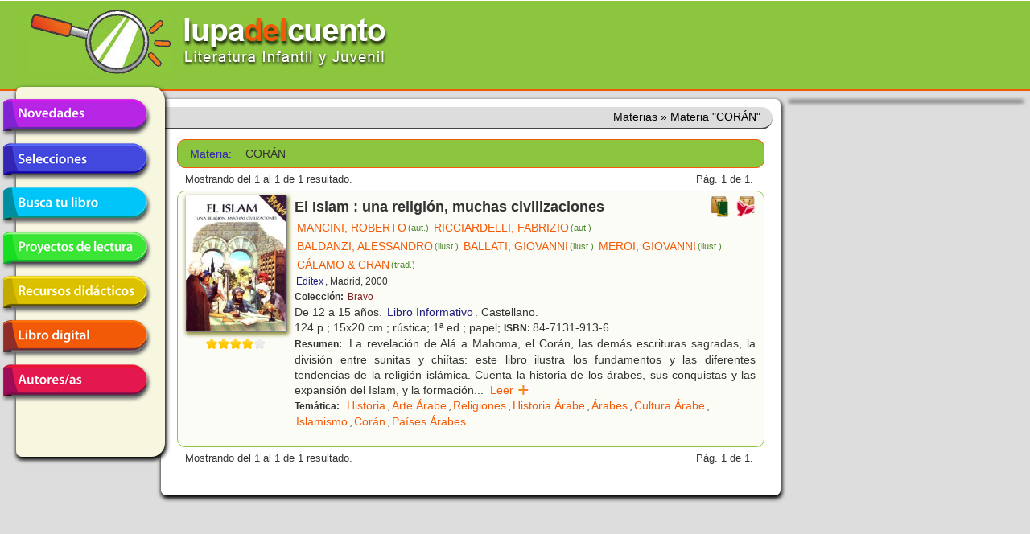

--- FILE ---
content_type: text/html; charset=utf-8
request_url: https://lupadelcuento.org/index.php/libros/materia/materia/COR%C3%81N
body_size: 4483
content:
<!DOCTYPE HTML>
<html xmlns="http://www.w3.org/1999/xhtml" dir="ltr" lang="es-ES" xml:lang="es">
<head>
<meta http-equiv="Content-Type" content="text/html; charset=UTF-8" />
<meta http-equiv="Content-Language" content="es-ES" />
<meta name="languaje" content="es" />
<meta name="Description" content="lupadelcuento, literatura infantil y juvenil" />
<meta name="Keywords" content="lupadelcuento lupa cuento literatura infantil juvenil libros librería" />
<meta name="author" content="Vincent &amp; Vincent + DTR-Sistemas" />
<meta name="generator" content="DTR-Yii-Framework" />
<link rel="canonical" href="/index.php/libros/materia/materia/COR%C3%81N" />
<link rel="shortcut icon" type="image/x-icon" href="/rsc/favicon.gif" />
<link rel="stylesheet" type="text/css" href="/assets/94918487/colorbox.css" />
<link rel="stylesheet" type="text/css" href="/rsc/css/lupa-web.css" media="screen, projection" />
<link rel="stylesheet" type="text/css" href="/rsc/css/lupa-web-dtr.css" media="screen, projection" />
<link rel="stylesheet" type="text/css" href="/rsc/css/lupa-forms.css" />
<script type="text/javascript" src="https://code.jquery.com/jquery-1.8.3.min.js"></script>
<script type="text/javascript" src="/assets/94918487/js/jquery.colorbox.js"></script>
<script type="text/javascript" src="/assets/94918487/js/jquery.colorbox-es.js"></script>
<title>Lupa del Cuento - Materias - Materia &quot;CORÁN&quot;</title>
</head>

<body>
<div id="wrapper">
  <div id="header">
<div id="header-top">
  <a href="https://lupadelcuento.org/index.php" title="lupadelcuento" style="display:block">
    <div class="logo"></div>
  </a>
  <div class="h-l">
    <div class="h-l-1">
      <div id="search"></div>
    </div>
  </div>
  <div class="clear"></div>
</div><!-- header-top -->
    <div class="clear"></div>
  </div><!-- header -->

  <div id="main-nav-container">
    <div class="clear"></div>
  </div><!-- main-nav-container -->
  
  <div id="main">
    <div id="sidebar-l">
<div id="menu_desp">
  <ul id="lupa-menu">
<li id="novedades" class="accButton first"><a href="/index.php/libros/novedades">Novedades</a></li>
<li id="selecciones" class="accButton"><span>Selecciones</span>
<ul class="accContent">
<li class="li_hdr first"><span></span></li>
<li class="selecciones-generos"><span>Por géneros</span></li>
<li class="selecciones-sub1"><a href="/index.php/libros/selecciones/rid/1/id/101">Álbumes Ilustrados</a></li>
<li class="selecciones-sub1"><a href="/index.php/libros/selecciones/rid/1/id/102">Poesía</a></li>
<li class="selecciones-sub1"><a href="/index.php/libros/selecciones/rid/1/id/103">Teatro</a></li>
<li class="selecciones-sub1"><a href="/index.php/libros/selecciones/rid/1/id/104">Cómic</a></li>
<li class="selecciones-tematicas"><a href="/index.php/libros/selecciones/rid/2">Temáticas</a></li>
<li class="selecciones-buenos"><a href="/index.php/libros/selecciones/rid/3">Buenos libros</a></li>
<li class="selecciones-conmemorativas"><a href="/index.php/libros/selecciones/rid/4">Conmemorativas</a></li>
<li class="selecciones-premios last"><a href="/index.php/libros/selecciones/rid/5">Premios</a></li>
</ul>
</li>
<li id="busca" class="accButton"><a href="/index.php/libros/buscar">Busca tu libro</a></li>
<li id="proyectos" class="accButton"><a href="/index.php/libros/proyectos">Proyectos de lectura</a></li>
<li id="recursos" class="accButton"><span>Recursos didácticos</span>
<ul class="accContent">
<li class="li_hdr first"><span></span></li>
<li id="recursos-infantil"><a href="/index.php/recursos/etapa/id/1">Educación infantil</a></li>
<li id="recursos-primaria"><a href="/index.php/recursos/etapa/id/2">Educación primaria</a></li>
<li id="recursos-secundaria" class="last"><a href="/index.php/recursos/etapa/id/3">Educación secundaria</a></li>
</ul>
</li>
<li id="digital" class="accButton"><a href="/index.php/libros/digital">Libro digital</a></li>
<li id="entidades" class="accButton last"><span>Autores/as en la red</span>
<ul class="accContent">
<li class="li_hdr first"><span></span></li>
<li id="entidades-autor"><a href="/index.php/entidades/autor">Escritores/as</a></li>
<li id="entidades-ilustrador" class="last"><a href="/index.php/entidades/ilustrador">Ilustradores/as</a></li>
</ul>
</li>
</ul>
</div><!-- menu_desp -->
      <div class="clear"></div>
    </div><!-- sidebar-l -->
    
    <div id="content">
<div id="breadcrumbs" class="breadcrumbs">
<span>Materias</span> &raquo; <span>Materia &quot;CORÁN&quot;</span></div><!-- breadcrumbs -->
      <div class="lista">
<div class="filtro filtro_form">
<div class="form wide">
<fieldset class="x_filter">
<label class="materia em4 azul2">Materia: </label>
<span class="materia">CORÁN</span>

</fieldset></div><div class="clear"></div>
</div>
<div class="paginador paginador_top paginador_bottom">
<div class="paginador_left">Mostrando del 1 al 1 de 1 resultado.</div>
<div class="paginador_right">Pág.&nbsp;1&nbsp;de 1.&nbsp;</div>
<div class="clear"></div>
</div>
<div class="resultados resultados_lista">
<div id="libro_5297" class="libro_ficha libro_ficha_ultima">
<div class="libro_img"><img class="thumbnail" title="El Islam : una religión, muchas civilizaciones" width="125" heigth="auto" src="/portadas/edtex011.jpg" alt="El Islam : una religión, muchas civilizaciones" />
<div class="clear"></div>
<div class="libro_califica"><span class="calificacion estrella4"></span>
<div class="clear"></div>
</div>
</div>
<div class="libro_dat">
<div class="libro_afiliados"><a target="_blank" class="boton carrito" href="https://www.awin1.com/cread.php?awinmid=21491&amp;awinaffid=1214358&amp;ued=https%3A%2F%2Fwww.casadellibro.com%3Fq%3D8471319136"><img title="Comprar libro en [Casa del Libro]" width="24px" src="/assets/ed7b9ecb/logo_casadellibro.png" alt="Comprar libro en [Casa del Libro]" /></a>
&nbsp;<a target="_blank" class="boton carrito" href="http://affiliates.abebooks.com/c/225410/244811/2029?u=http%3A%2F%2Fwww.iberlibro.com%2Fservlet%2FSearchResults&amp;p.isbn=8471319136&amp;cm_mmc=aff-_-ir-_-225410-_-244811&amp;afn_sr=impact"><img title="Comprar libro en [IberLibro]" width="24px" src="/assets/395c99c8/logo_iberlibro.png" alt="Comprar libro en [IberLibro]" /></a>

</div>
<div class="libro_titulo">El Islam : una religión, muchas civilizaciones</div>
<div class="libro_autor"><a class="entidad enlace" title="Libros de [MANCINI, ROBERTO]" href="/index.php/entidades/autor/id/MANCINI%2C+ROBERTO">MANCINI, ROBERTO<span class="entidad-clase">(aut.)</span></a><a class="entidad enlace" title="Libros de [RICCIARDELLI, FABRIZIO]" href="/index.php/entidades/autor/id/RICCIARDELLI%2C+FABRIZIO">RICCIARDELLI, FABRIZIO<span class="entidad-clase">(aut.)</span></a><a class="entidad enlace" title="Libros de [BALDANZI, ALESSANDRO]" href="/index.php/entidades/ilustrador/id/BALDANZI%2C+ALESSANDRO">BALDANZI, ALESSANDRO<span class="entidad-clase">(ilust.)</span></a><a class="entidad enlace" title="Libros de [BALLATI, GIOVANNI]" href="/index.php/entidades/ilustrador/id/BALLATI%2C+GIOVANNI">BALLATI, GIOVANNI<span class="entidad-clase">(ilust.)</span></a><a class="entidad enlace" title="Libros de [MEROI, GIOVANNI]" href="/index.php/entidades/ilustrador/id/MEROI%2C+GIOVANNI">MEROI, GIOVANNI<span class="entidad-clase">(ilust.)</span></a><a class="entidad enlace" title="Libros de [CÁLAMO &amp; CRAN]" href="/index.php/entidades/traductor/id/C%C3%81LAMO+%26+CRAN">CÁLAMO & CRAN<span class="entidad-clase">(trad.)</span></a></div>
<div class="libro_editorial"><a class="entidad enlace" title="Libros de [Editex]" href="/index.php/entidades/editorial/id/Editex">Editex</a>, Madrid, 2000</div>
<div class="libro_coleccion"><span class="etiqueta">Colección:&nbsp;</span><a class="coleccion enlace" title="Libros de la Colección [Bravo]" href="/index.php/libros/coleccion/coleccion/Bravo">Bravo</a></div>
<div class="libro_edades">De 12 a 15 años. <a class="genero enlace" title="Libros del Género [Libro Informativo]" href="/index.php/libros/genero/genero/Libro+informativo">Libro Informativo</a>. Castellano.</div>
<div class="libro_formato">124 p.; 15x20 cm.; rústica; 1ª ed.; papel; <span class="etiqueta">ISBN:&nbsp;</span>84-7131-913-6</div>
<div class="libro_resumen"><span class="etiqueta">Resumen:&nbsp;</span>
La revelación de Alá a Mahoma, el Corán, las demás escrituras sagradas, la división entre sunitas y chiítas: este libro ilustra los fundamentos y las diferentes tendencias de la religión islámica. Cuenta la historia de los árabes, sus conquistas y las expansión del Islam, y la formación<span class="texto_oculto"> de los grandes imperios, los abásidas, los otomanos, los mogoles... Explora el arte, la arquitectura, la ciencia y la literatura de esas refinadas civilizaciones. Su herencia actualmente es recogida por miles de millones de musulmanes pero es patrimonio de toda la humanidad.</span><span class="texto_puntos">...</span>&nbsp;&nbsp;<a class="texto_expandir" href="#">Leer &nbsp;&nbsp;&nbsp;&nbsp;</a></div>
<div class="libro_materias"><span class="etiqueta">Temática:&nbsp;</span>
<a class="materia enlace" title="Libros de Temática [Historia]" href="/index.php/libros/materia/materia/HISTORIA">Historia</a>,<a class="materia enlace" title="Libros de Temática [Arte Árabe]" href="/index.php/libros/materia/materia/ARTE+%C3%81RABE">Arte Árabe</a>,<a class="materia enlace" title="Libros de Temática [Religiones]" href="/index.php/libros/materia/materia/RELIGIONES">Religiones</a>,<a class="materia enlace" title="Libros de Temática [Historia Árabe]" href="/index.php/libros/materia/materia/HISTORIA+%C3%81RABE">Historia Árabe</a>,<a class="materia enlace" title="Libros de Temática [Árabes]" href="/index.php/libros/materia/materia/%C3%81RABES">Árabes</a>,<a class="materia enlace" title="Libros de Temática [Cultura Árabe]" href="/index.php/libros/materia/materia/CULTURA+%C3%81RABE">Cultura Árabe</a>,<a class="materia enlace" title="Libros de Temática [Islamismo]" href="/index.php/libros/materia/materia/ISLAMISMO">Islamismo</a>,<a class="materia enlace" title="Libros de Temática [Corán]" href="/index.php/libros/materia/materia/COR%C3%81N">Corán</a>,<a class="materia enlace" title="Libros de Temática [Países Árabes]" href="/index.php/libros/materia/materia/PA%C3%8DSES+%C3%81RABES">Países Árabes</a>.</div>
<div class="clear"></div>
</div>
<div class="clear"></div>
</div>
<div class="clear"></div>
</div>
<div class="paginador paginador_bottom paginador_top">
<div class="paginador_left">Mostrando del 1 al 1 de 1 resultado.</div>
<div class="paginador_right">Pág.&nbsp;1&nbsp;de 1.&nbsp;</div>
<div class="clear"></div>
</div>
        <div class="clear"></div>
      </div> <!-- lista -->
      <div class="clear"></div>
    </div><!-- content -->
    
    <div id="sidebar">
      <div class="clear"></div>
    </div><!-- sidebar -->
    <div class="clear"></div>
  </div><!-- main -->
  
  <div id="footer">
<div id="links">
  <ul>
    <li>lupa<span class="naranja">del</span>cuento
        <span class="verde"> &copy; </span>
        <span class="blanco">2013-2026</span>
    </li>
    <li><a href="/index.php/paginas/que">¿qué es?</a></li>
    <li><a href="/index.php/paginas/quien">¿quiénes somos?</a></li>
    <li class="icono"><a target="_blank" href="https://www.facebook.com/Lupadelcuento-442892325913712"><img title="Lupadelcuento en Facebook" align="middle" src="/rsc/img/hico_fb.png" alt="Lupadelcuento en Facebook" /></a></li>        <li class="icono"><a target="_blank" href="https://www.instagram.com/lupadelcuento/"><img title="Lupadelcuento en Instagram" align="middle" width="24" height="24" src="/rsc/img/hico_insta.png" alt="Lupadelcuento en Instagram" /></a></li>    <li class="correolupapie" title="Correo de Contacto de Lupa del Cuento">&nbsp;</li>
    
    
    
  </ul>
</div>
<div id="banda">
  <div id="copys">&copy; 2013-2026 Vincent&amp;Vincent&nbsp;|&nbsp;DTR-Sistemas
    
  </div>
</div>
    <div class="clear"></div>
  </div><!-- footer -->
  
  <div class="clear"></div>
</div><!-- wrapper -->
<script type="text/javascript">
/*<![CDATA[*/
jQuery(function($) {
jQuery("div.libro_resumen a.texto_expandir").bind("click",function(ev){ev.preventDefault();$(this).parent("div.libro_resumen").children(".texto_oculto, .texto_puntos").toggle();$(this).toggleClass("texto_reducir");});
jQuery("div.libro_orientacion a.texto_expandir").bind("click",function(ev){ev.preventDefault();$(this).parent("div.libro_orientacion").children(".texto_oculto, .texto_puntos").toggle();$(this).toggleClass("texto_reducir");});
jQuery("div.libro_img .thumbnail").colorbox({'closeButton':false,'title':function(){ return $(this).attr("title");},'html':function(){var mini= $(this);var w= mini.width()*2.5, h=mini.height()*2.5, src= mini.attr("src");var img= $("<img/>").attr("src", src);img.width(w).height(h);return img;},'photo':true,'scalePhotos':true});
//Menú - Acordeón, CLICK botones nivel 1
// accButton=botón 1 nivel, accContent=lista "ul" dentro de "li".
$("li.accButton > a, li.accButton > span").click(function() {
  me=$(this).parent();
  act=me.is(".active");
  $("li.accButton").removeClass("active");
  $("ul.accContent").slideUp(500);
  if (!act) {
    $("ul.accContent:first",me).slideDown(300);
    me.addClass("active");
  }
});
//Menú - Oculta desplegables NO ACTIVOS y Muestra el ACTIVO al cargar página.
$("li.accButton > ul.accContent").hide();//Ocultar todo...
//$("li.accButton:not(.current) > ul.accContent").hide();
$("li.accButton.current > ul.accContent").slideDown(300);
function main_do_layout(event) {
  var win=$(window); var w= win.width(); var h=win.height(); $("#info").html("(w,h)=("+w+","+h+")");
  var wrapper=$("#wrapper");
  wrapper.width($(window).width()-(wrapper.outerWidth(true)-wrapper.width()));
  var content=$("#content");
  var sidebar=$("#sidebar");
  //alert( "side= "+sidebar.length+", cont= "+content.length);
  if (content.length!=0) {
    var ancho=$("#main").width(); //usar #main en lugar de #wrapper por si tiene "lados".
    var wCon=content.outerWidth(true)-content.width();
    var wBar=0;
    if (sidebar.length!=0) wBar=sidebar.outerWidth(true);
    content.width(ancho-wCon-wBar);//Ajustar ancho del "contenido".
    var left=content.outerWidth(true);
    var pos;
    if (sidebar.length!=0) {
      pos=sidebar.offset(); pos.left=left; sidebar.offset(pos);
    }
    var nav=$("#main-nav-container");
    if (nav.length!=0) {
      pos=nav.offset();
      //pos.left=ancho-nav.outerWidth(true)-50; if (pos.left<0) pos.left=0;
      pos.left=left;
      if (sidebar.length==0) pos.left-= nav.width();
      nav.offset(pos);
    }
  }
};
$(window).bind( "resize", main_do_layout);
//$("<div id=\"info\"></div>").appendTo("body").css({position:"fixed", top:0, left:0, border:"2px solid red"});
//Si hay contenido pero no hay panel derecho, cambiar el ancho maximo.
if (($("#content").length!=0) && ($("#sidebar").length==0)) {
  $("#content").css("max-width", $("#wrapper").css("max-width"));
}
main_do_layout();
});
/*]]>*/
</script>
</body>
</html>
